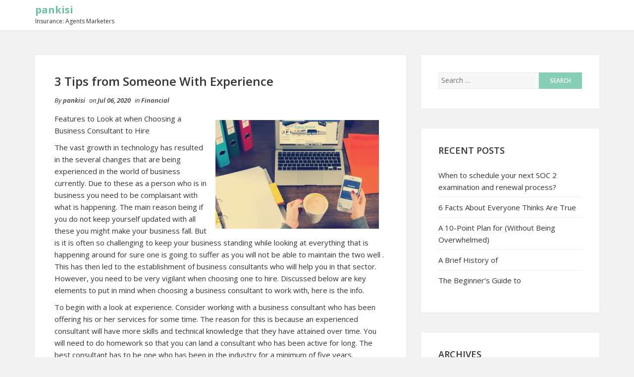

--- FILE ---
content_type: text/html; charset=UTF-8
request_url: http://www.pankisi.info/3-tips-from-someone-with-experience-14/
body_size: 9638
content:
<!DOCTYPE html>
<html lang="en-US">
<head>
    <meta charset="UTF-8">
    <meta name="viewport" content="width=device-width, initial-scale=1">
    <link rel="profile" href="http://gmpg.org/xfn/11">
    <link rel="pingback" href="http://www.pankisi.info/xmlrpc.php">

<title>3  Tips from Someone With Experience &#8211; pankisi</title>
<meta name='robots' content='max-image-preview:large' />
<link rel="alternate" type="application/rss+xml" title="pankisi &raquo; Feed" href="http://www.pankisi.info/feed/" />
<link rel="alternate" type="application/rss+xml" title="pankisi &raquo; Comments Feed" href="http://www.pankisi.info/comments/feed/" />
<link rel="alternate" type="application/rss+xml" title="pankisi &raquo; 3  Tips from Someone With Experience Comments Feed" href="http://www.pankisi.info/3-tips-from-someone-with-experience-14/feed/" />
<script type="text/javascript">
window._wpemojiSettings = {"baseUrl":"https:\/\/s.w.org\/images\/core\/emoji\/14.0.0\/72x72\/","ext":".png","svgUrl":"https:\/\/s.w.org\/images\/core\/emoji\/14.0.0\/svg\/","svgExt":".svg","source":{"concatemoji":"http:\/\/www.pankisi.info\/wp-includes\/js\/wp-emoji-release.min.js?ver=6.2.8"}};
/*! This file is auto-generated */
!function(e,a,t){var n,r,o,i=a.createElement("canvas"),p=i.getContext&&i.getContext("2d");function s(e,t){p.clearRect(0,0,i.width,i.height),p.fillText(e,0,0);e=i.toDataURL();return p.clearRect(0,0,i.width,i.height),p.fillText(t,0,0),e===i.toDataURL()}function c(e){var t=a.createElement("script");t.src=e,t.defer=t.type="text/javascript",a.getElementsByTagName("head")[0].appendChild(t)}for(o=Array("flag","emoji"),t.supports={everything:!0,everythingExceptFlag:!0},r=0;r<o.length;r++)t.supports[o[r]]=function(e){if(p&&p.fillText)switch(p.textBaseline="top",p.font="600 32px Arial",e){case"flag":return s("\ud83c\udff3\ufe0f\u200d\u26a7\ufe0f","\ud83c\udff3\ufe0f\u200b\u26a7\ufe0f")?!1:!s("\ud83c\uddfa\ud83c\uddf3","\ud83c\uddfa\u200b\ud83c\uddf3")&&!s("\ud83c\udff4\udb40\udc67\udb40\udc62\udb40\udc65\udb40\udc6e\udb40\udc67\udb40\udc7f","\ud83c\udff4\u200b\udb40\udc67\u200b\udb40\udc62\u200b\udb40\udc65\u200b\udb40\udc6e\u200b\udb40\udc67\u200b\udb40\udc7f");case"emoji":return!s("\ud83e\udef1\ud83c\udffb\u200d\ud83e\udef2\ud83c\udfff","\ud83e\udef1\ud83c\udffb\u200b\ud83e\udef2\ud83c\udfff")}return!1}(o[r]),t.supports.everything=t.supports.everything&&t.supports[o[r]],"flag"!==o[r]&&(t.supports.everythingExceptFlag=t.supports.everythingExceptFlag&&t.supports[o[r]]);t.supports.everythingExceptFlag=t.supports.everythingExceptFlag&&!t.supports.flag,t.DOMReady=!1,t.readyCallback=function(){t.DOMReady=!0},t.supports.everything||(n=function(){t.readyCallback()},a.addEventListener?(a.addEventListener("DOMContentLoaded",n,!1),e.addEventListener("load",n,!1)):(e.attachEvent("onload",n),a.attachEvent("onreadystatechange",function(){"complete"===a.readyState&&t.readyCallback()})),(e=t.source||{}).concatemoji?c(e.concatemoji):e.wpemoji&&e.twemoji&&(c(e.twemoji),c(e.wpemoji)))}(window,document,window._wpemojiSettings);
</script>
<style type="text/css">
img.wp-smiley,
img.emoji {
	display: inline !important;
	border: none !important;
	box-shadow: none !important;
	height: 1em !important;
	width: 1em !important;
	margin: 0 0.07em !important;
	vertical-align: -0.1em !important;
	background: none !important;
	padding: 0 !important;
}
</style>
	<link rel='stylesheet' id='wp-block-library-css' href='http://www.pankisi.info/wp-includes/css/dist/block-library/style.min.css?ver=6.2.8' type='text/css' media='all' />
<link rel='stylesheet' id='classic-theme-styles-css' href='http://www.pankisi.info/wp-includes/css/classic-themes.min.css?ver=6.2.8' type='text/css' media='all' />
<style id='global-styles-inline-css' type='text/css'>
body{--wp--preset--color--black: #000000;--wp--preset--color--cyan-bluish-gray: #abb8c3;--wp--preset--color--white: #ffffff;--wp--preset--color--pale-pink: #f78da7;--wp--preset--color--vivid-red: #cf2e2e;--wp--preset--color--luminous-vivid-orange: #ff6900;--wp--preset--color--luminous-vivid-amber: #fcb900;--wp--preset--color--light-green-cyan: #7bdcb5;--wp--preset--color--vivid-green-cyan: #00d084;--wp--preset--color--pale-cyan-blue: #8ed1fc;--wp--preset--color--vivid-cyan-blue: #0693e3;--wp--preset--color--vivid-purple: #9b51e0;--wp--preset--gradient--vivid-cyan-blue-to-vivid-purple: linear-gradient(135deg,rgba(6,147,227,1) 0%,rgb(155,81,224) 100%);--wp--preset--gradient--light-green-cyan-to-vivid-green-cyan: linear-gradient(135deg,rgb(122,220,180) 0%,rgb(0,208,130) 100%);--wp--preset--gradient--luminous-vivid-amber-to-luminous-vivid-orange: linear-gradient(135deg,rgba(252,185,0,1) 0%,rgba(255,105,0,1) 100%);--wp--preset--gradient--luminous-vivid-orange-to-vivid-red: linear-gradient(135deg,rgba(255,105,0,1) 0%,rgb(207,46,46) 100%);--wp--preset--gradient--very-light-gray-to-cyan-bluish-gray: linear-gradient(135deg,rgb(238,238,238) 0%,rgb(169,184,195) 100%);--wp--preset--gradient--cool-to-warm-spectrum: linear-gradient(135deg,rgb(74,234,220) 0%,rgb(151,120,209) 20%,rgb(207,42,186) 40%,rgb(238,44,130) 60%,rgb(251,105,98) 80%,rgb(254,248,76) 100%);--wp--preset--gradient--blush-light-purple: linear-gradient(135deg,rgb(255,206,236) 0%,rgb(152,150,240) 100%);--wp--preset--gradient--blush-bordeaux: linear-gradient(135deg,rgb(254,205,165) 0%,rgb(254,45,45) 50%,rgb(107,0,62) 100%);--wp--preset--gradient--luminous-dusk: linear-gradient(135deg,rgb(255,203,112) 0%,rgb(199,81,192) 50%,rgb(65,88,208) 100%);--wp--preset--gradient--pale-ocean: linear-gradient(135deg,rgb(255,245,203) 0%,rgb(182,227,212) 50%,rgb(51,167,181) 100%);--wp--preset--gradient--electric-grass: linear-gradient(135deg,rgb(202,248,128) 0%,rgb(113,206,126) 100%);--wp--preset--gradient--midnight: linear-gradient(135deg,rgb(2,3,129) 0%,rgb(40,116,252) 100%);--wp--preset--duotone--dark-grayscale: url('#wp-duotone-dark-grayscale');--wp--preset--duotone--grayscale: url('#wp-duotone-grayscale');--wp--preset--duotone--purple-yellow: url('#wp-duotone-purple-yellow');--wp--preset--duotone--blue-red: url('#wp-duotone-blue-red');--wp--preset--duotone--midnight: url('#wp-duotone-midnight');--wp--preset--duotone--magenta-yellow: url('#wp-duotone-magenta-yellow');--wp--preset--duotone--purple-green: url('#wp-duotone-purple-green');--wp--preset--duotone--blue-orange: url('#wp-duotone-blue-orange');--wp--preset--font-size--small: 13px;--wp--preset--font-size--medium: 20px;--wp--preset--font-size--large: 36px;--wp--preset--font-size--x-large: 42px;--wp--preset--spacing--20: 0.44rem;--wp--preset--spacing--30: 0.67rem;--wp--preset--spacing--40: 1rem;--wp--preset--spacing--50: 1.5rem;--wp--preset--spacing--60: 2.25rem;--wp--preset--spacing--70: 3.38rem;--wp--preset--spacing--80: 5.06rem;--wp--preset--shadow--natural: 6px 6px 9px rgba(0, 0, 0, 0.2);--wp--preset--shadow--deep: 12px 12px 50px rgba(0, 0, 0, 0.4);--wp--preset--shadow--sharp: 6px 6px 0px rgba(0, 0, 0, 0.2);--wp--preset--shadow--outlined: 6px 6px 0px -3px rgba(255, 255, 255, 1), 6px 6px rgba(0, 0, 0, 1);--wp--preset--shadow--crisp: 6px 6px 0px rgba(0, 0, 0, 1);}:where(.is-layout-flex){gap: 0.5em;}body .is-layout-flow > .alignleft{float: left;margin-inline-start: 0;margin-inline-end: 2em;}body .is-layout-flow > .alignright{float: right;margin-inline-start: 2em;margin-inline-end: 0;}body .is-layout-flow > .aligncenter{margin-left: auto !important;margin-right: auto !important;}body .is-layout-constrained > .alignleft{float: left;margin-inline-start: 0;margin-inline-end: 2em;}body .is-layout-constrained > .alignright{float: right;margin-inline-start: 2em;margin-inline-end: 0;}body .is-layout-constrained > .aligncenter{margin-left: auto !important;margin-right: auto !important;}body .is-layout-constrained > :where(:not(.alignleft):not(.alignright):not(.alignfull)){max-width: var(--wp--style--global--content-size);margin-left: auto !important;margin-right: auto !important;}body .is-layout-constrained > .alignwide{max-width: var(--wp--style--global--wide-size);}body .is-layout-flex{display: flex;}body .is-layout-flex{flex-wrap: wrap;align-items: center;}body .is-layout-flex > *{margin: 0;}:where(.wp-block-columns.is-layout-flex){gap: 2em;}.has-black-color{color: var(--wp--preset--color--black) !important;}.has-cyan-bluish-gray-color{color: var(--wp--preset--color--cyan-bluish-gray) !important;}.has-white-color{color: var(--wp--preset--color--white) !important;}.has-pale-pink-color{color: var(--wp--preset--color--pale-pink) !important;}.has-vivid-red-color{color: var(--wp--preset--color--vivid-red) !important;}.has-luminous-vivid-orange-color{color: var(--wp--preset--color--luminous-vivid-orange) !important;}.has-luminous-vivid-amber-color{color: var(--wp--preset--color--luminous-vivid-amber) !important;}.has-light-green-cyan-color{color: var(--wp--preset--color--light-green-cyan) !important;}.has-vivid-green-cyan-color{color: var(--wp--preset--color--vivid-green-cyan) !important;}.has-pale-cyan-blue-color{color: var(--wp--preset--color--pale-cyan-blue) !important;}.has-vivid-cyan-blue-color{color: var(--wp--preset--color--vivid-cyan-blue) !important;}.has-vivid-purple-color{color: var(--wp--preset--color--vivid-purple) !important;}.has-black-background-color{background-color: var(--wp--preset--color--black) !important;}.has-cyan-bluish-gray-background-color{background-color: var(--wp--preset--color--cyan-bluish-gray) !important;}.has-white-background-color{background-color: var(--wp--preset--color--white) !important;}.has-pale-pink-background-color{background-color: var(--wp--preset--color--pale-pink) !important;}.has-vivid-red-background-color{background-color: var(--wp--preset--color--vivid-red) !important;}.has-luminous-vivid-orange-background-color{background-color: var(--wp--preset--color--luminous-vivid-orange) !important;}.has-luminous-vivid-amber-background-color{background-color: var(--wp--preset--color--luminous-vivid-amber) !important;}.has-light-green-cyan-background-color{background-color: var(--wp--preset--color--light-green-cyan) !important;}.has-vivid-green-cyan-background-color{background-color: var(--wp--preset--color--vivid-green-cyan) !important;}.has-pale-cyan-blue-background-color{background-color: var(--wp--preset--color--pale-cyan-blue) !important;}.has-vivid-cyan-blue-background-color{background-color: var(--wp--preset--color--vivid-cyan-blue) !important;}.has-vivid-purple-background-color{background-color: var(--wp--preset--color--vivid-purple) !important;}.has-black-border-color{border-color: var(--wp--preset--color--black) !important;}.has-cyan-bluish-gray-border-color{border-color: var(--wp--preset--color--cyan-bluish-gray) !important;}.has-white-border-color{border-color: var(--wp--preset--color--white) !important;}.has-pale-pink-border-color{border-color: var(--wp--preset--color--pale-pink) !important;}.has-vivid-red-border-color{border-color: var(--wp--preset--color--vivid-red) !important;}.has-luminous-vivid-orange-border-color{border-color: var(--wp--preset--color--luminous-vivid-orange) !important;}.has-luminous-vivid-amber-border-color{border-color: var(--wp--preset--color--luminous-vivid-amber) !important;}.has-light-green-cyan-border-color{border-color: var(--wp--preset--color--light-green-cyan) !important;}.has-vivid-green-cyan-border-color{border-color: var(--wp--preset--color--vivid-green-cyan) !important;}.has-pale-cyan-blue-border-color{border-color: var(--wp--preset--color--pale-cyan-blue) !important;}.has-vivid-cyan-blue-border-color{border-color: var(--wp--preset--color--vivid-cyan-blue) !important;}.has-vivid-purple-border-color{border-color: var(--wp--preset--color--vivid-purple) !important;}.has-vivid-cyan-blue-to-vivid-purple-gradient-background{background: var(--wp--preset--gradient--vivid-cyan-blue-to-vivid-purple) !important;}.has-light-green-cyan-to-vivid-green-cyan-gradient-background{background: var(--wp--preset--gradient--light-green-cyan-to-vivid-green-cyan) !important;}.has-luminous-vivid-amber-to-luminous-vivid-orange-gradient-background{background: var(--wp--preset--gradient--luminous-vivid-amber-to-luminous-vivid-orange) !important;}.has-luminous-vivid-orange-to-vivid-red-gradient-background{background: var(--wp--preset--gradient--luminous-vivid-orange-to-vivid-red) !important;}.has-very-light-gray-to-cyan-bluish-gray-gradient-background{background: var(--wp--preset--gradient--very-light-gray-to-cyan-bluish-gray) !important;}.has-cool-to-warm-spectrum-gradient-background{background: var(--wp--preset--gradient--cool-to-warm-spectrum) !important;}.has-blush-light-purple-gradient-background{background: var(--wp--preset--gradient--blush-light-purple) !important;}.has-blush-bordeaux-gradient-background{background: var(--wp--preset--gradient--blush-bordeaux) !important;}.has-luminous-dusk-gradient-background{background: var(--wp--preset--gradient--luminous-dusk) !important;}.has-pale-ocean-gradient-background{background: var(--wp--preset--gradient--pale-ocean) !important;}.has-electric-grass-gradient-background{background: var(--wp--preset--gradient--electric-grass) !important;}.has-midnight-gradient-background{background: var(--wp--preset--gradient--midnight) !important;}.has-small-font-size{font-size: var(--wp--preset--font-size--small) !important;}.has-medium-font-size{font-size: var(--wp--preset--font-size--medium) !important;}.has-large-font-size{font-size: var(--wp--preset--font-size--large) !important;}.has-x-large-font-size{font-size: var(--wp--preset--font-size--x-large) !important;}
.wp-block-navigation a:where(:not(.wp-element-button)){color: inherit;}
:where(.wp-block-columns.is-layout-flex){gap: 2em;}
.wp-block-pullquote{font-size: 1.5em;line-height: 1.6;}
</style>
<link rel='stylesheet' id='bootstrap-css-css' href='http://www.pankisi.info/wp-content/themes/shaped-blog/assets/css/bootstrap.min.css?ver=3.3.5' type='text/css' media='all' />
<link rel='stylesheet' id='font-awesome-css-css' href='http://www.pankisi.info/wp-content/themes/shaped-blog/assets/css/font-awesome.min.css?ver=4.4.0' type='text/css' media='all' />
<link rel='stylesheet' id='shaped-blog-stylesheet-css' href='http://www.pankisi.info/wp-content/themes/shaped-blog/style.css?ver=6.2.8' type='text/css' media='all' />
<link rel='stylesheet' id='responsive-css-css' href='http://www.pankisi.info/wp-content/themes/shaped-blog/assets/css/responsive.css' type='text/css' media='all' />
<script type='text/javascript' src='http://www.pankisi.info/wp-includes/js/jquery/jquery.min.js?ver=3.6.4' id='jquery-core-js'></script>
<script type='text/javascript' src='http://www.pankisi.info/wp-includes/js/jquery/jquery-migrate.min.js?ver=3.4.0' id='jquery-migrate-js'></script>
<link rel="https://api.w.org/" href="http://www.pankisi.info/wp-json/" /><link rel="alternate" type="application/json" href="http://www.pankisi.info/wp-json/wp/v2/posts/1308" /><link rel="EditURI" type="application/rsd+xml" title="RSD" href="http://www.pankisi.info/xmlrpc.php?rsd" />
<link rel="wlwmanifest" type="application/wlwmanifest+xml" href="http://www.pankisi.info/wp-includes/wlwmanifest.xml" />
<meta name="generator" content="WordPress 6.2.8" />
<link rel="canonical" href="http://www.pankisi.info/3-tips-from-someone-with-experience-14/" />
<link rel='shortlink' href='http://www.pankisi.info/?p=1308' />
<link rel="alternate" type="application/json+oembed" href="http://www.pankisi.info/wp-json/oembed/1.0/embed?url=http%3A%2F%2Fwww.pankisi.info%2F3-tips-from-someone-with-experience-14%2F" />
<link rel="alternate" type="text/xml+oembed" href="http://www.pankisi.info/wp-json/oembed/1.0/embed?url=http%3A%2F%2Fwww.pankisi.info%2F3-tips-from-someone-with-experience-14%2F&#038;format=xml" />
<!-- MagenetMonetization V: 1.0.29.1--><!-- MagenetMonetization 1 --><!-- MagenetMonetization 1.1 -->
	<style>

		/* Border Color */
		.btn-social:hover,
		blockquote,
		#respond input:focus[type="text"], 
	    #respond input:focus[type="email"], 
	    #respond input:focus[type="url"],
	    #respond textarea:focus,
	    #comments .comment-reply a:hover
		{
			border-color: ;
		}

		
		/* Background Color */
		.scroll-up a,
		.btn-social:hover,
		button,
		input[type="button"],
		input[type="reset"],
		input[type="submit"],
		.navbar-default .navbar-nav .dropdown-menu li a:hover, .dropdown-menu li a:focus, .navbar-default .navbar-nav .dropdown-menu .active a,
		.pagination>li>a:focus, .pagination>li>a:hover, .pagination>li>span:focus, .pagination>li>span:hover, .pagination li .current,
		.next-previous-posts .next-post a:hover,
		.next-previous-posts .previous-post a:hover,
		.btn-goback,
		.btn-submit,
		a.more-link,
		.featured-post .fa,
		#comments .comment-reply a:hover,
		.widget .tagcloud a
		{
			background-color: ;
		}

		
		/* Color */
		.text-logo a,
		.navbar-default .navbar-nav .active a, .navbar-default .navbar-nav .active a:hover, .navbar-default .navbar-nav .active a:focus,
		.navbar-default .navbar-nav li a:hover, .navbar-default .navbar-nav li a:focus,
		a:hover,
    	a:focus,
		.next-previous-posts .previous-post a,
		.next-previous-posts .next-post a,
		.pagination>li>a, .pagination>li>span,
		#comments .comment-author a:hover, 
    	#respond .logged-in-as a:hover,
    	#wp-calendar a,
    	h2.entry-title a:hover
		{
			color: ;
		}


		/* A Color */
		a{
			color: ;
		}

		/* a:hover Color */
		a:hover,
		a:focus,
		a:active,
		.widget a:hover,
		.post .post-content .entry-meta ul li a:hover
		{
			color: ;
		}

		/* .featured-post .fa:after*/
		.featured-post .fa:after{
			border-color:   transparent ;
		}


		

	</style>
</head>

<body class="post-template-default single single-post postid-1308 single-format-standard">

<!-- /Preloader -->

<header id="header">	
	<div id="trueHeader">
    	<div class="wrapper">
            <div class="container">
            	<!-- Menu -->
            	<div class="menu_main">
                	<div class="navbar blogx-navbar navbar-default">
                        <div class="navbar-header">
                            <button type="button" class="navbar-toggle collapsed" data-toggle="collapse" data-target="#st-navber-collapse">
                                <span class="sr-only">Toggle navigation</span>
                                <span class="icon-bar"></span>
                                <span class="icon-bar"></span>
                                <span class="icon-bar"></span>
                            </button>

                                                            <div class="text-logo">
                                    <a href="http://www.pankisi.info">pankisi</a>
                                    <p>Insurance: Agents Marketers</p>
                                </div><!-- /Logo -->
                                                    </div>
                      
                        <div id="st-navber-collapse" class="navbar-collapse collapse pull-right">
                             
                        </div>
                    </div>
            	</div><!-- end menu -->
        	</div> <!-- /.container -->
    	</div>
	</div>
</header>
    <div class="container">
        <div class="row">
            <div class="col-md-8">
                <div id="primary" class="content-area">
                    <main id="main" class="site-main" role="main">

                        
                                <article id="post-1308" class="post-1308 post type-post status-publish format-standard hentry category-financial">
    <header class="entry-header">
        
        
    </header> <!--/.entry-header -->

    <div class="clearfix post-content media">

        <h2 class="entry-title">
            3  Tips from Someone With Experience        </h2> <!-- //.entry-title -->

        <div class="clearfix entry-meta">
            
            <ul class="list-inline">
                <li>
                    <span class="author vcard">
                        By <a class="url fn n" href="http://www.pankisi.info/author/pankisi/">pankisi</a>                    </span>
                </li>
                <li>
                    on <span class="posted-on">Jul 06, 2020</span>
                </li>
                                    <li>
                        in <span class="posted-in">
                            <a href="http://www.pankisi.info/category/financial/" rel="category tag">Financial</a>                        </span>
                    </li>
                            </ul>
                </div> <!--/.entry-meta -->
        
        <div class="entry-summary">
            <p><img decoding="async" src="https://images.pexels.com/photos/273691/pexels-photo-273691.jpeg?auto=compress&amp;cs=tinysrgb&amp;h=650&amp;w=940" style="width:330px;float:right;margin:1em" /> Features to Look at when Choosing a Business Consultant to Hire</p>
<p>
 The vast growth in technology has resulted in the several changes that are being experienced in the world of business currently. Due to these as a person who is in business you need to be complaisant with what is happening.  The main reason being if you do not keep yourself updated with all these you might make your business fall. But is it is often so challenging to keep your business standing while looking at everything that is happening around for sure one is going to suffer as you will not be able to maintain the two well . This has then led to the establishment of business consultants who will help you in that sector. However, you need to be very vigilant when choosing one to hire.  Discussed below are key elements to put in mind when choosing a business consultant to work with, here is the info.</p>
<p>
 To begin with a look at experience.  Consider working with a business consultant who has been offering his or her services for some time.  The reason for this is because an experienced consultant will have more skills and technical knowledge that they have attained over time.  You will need to do homework so that you can land a consultant who has been active for long.  The best consultant has to be one who has been in the industry for a minimum of five years.</p>
<p>
In addition to that consider the reputation.  The best consultant has to be who is known for a good reputation. This is important as it is a red flag for how they do their job. So you will have to go online and <a href="http://www.pankisi.info/finding-similarities-between-and-life">check it out!</a> the reviews that people who have used the consultant in the past have to say about him. In addition to that seek the help of the people you trust who have worked with a business consultant.  Let them <a href="https://issuu.com/jasdeep-singh">link</a> you up with the consultant they used and were happy as this service were great.</p>
<p>
Thirdly, consider communication skills.  Your go-to business consultant has to be one who has proper communication skills.  They must be fluent in the language they are required to use which is often English.  Using English in their communication they should not experience any type of difficulty.  Consider examining their communication skills in their first interview.</p>
<p>
The fourth factor you need to consider is your budget. The business consultant has to be who is within your budget.  You will have to go to several business consultants so that you can get to know the approximate amount they quote and use that for budgeting.  To finish, see page for more info. on the aspects to observe when hiring a business consultant.</p>
<div class="mads-block"></div>        </div> <!-- //.entry-summary -->
        
                    <div class="entry-tags"></div>
        
    </div>

</article> <!--/#post-->





                                                                    <div class="post-nav-area">
                                                    
            <nav class="next-previous-post clearfix media" role="navigation">
                <div class="row">
                    <!-- Previous Post -->
                    <div class="previous-post col-sm-6 pull-left">
                        <div class="nav-previous"><i class="fa fa-angle-left"></i> <a href="http://www.pankisi.info/finding-ways-to-keep-up-with-20/" rel="prev">Finding Ways To Keep Up With</a></div>                    </div>

                    <!-- Next Post -->
                    <div class="next-post col-sm-6 pull-right text-right">
                        <div class="nav-next"><a href="http://www.pankisi.info/what-has-changed-recently-with-15/" rel="next">What Has Changed Recently With ?</a> <i class="fa fa-angle-right"></i></div>                    </div>
                </div>
            </nav><!-- .navigation -->
            
                                            </div>
                                
                                <div id="comments" class="comments-area comments">
    
    	<div id="respond" class="comment-respond">
		<h3 id="reply-title" class="comment-reply-title">Leave a Reply <small><a rel="nofollow" id="cancel-comment-reply-link" href="/3-tips-from-someone-with-experience-14/#respond" style="display:none;">Cancel reply</a></small></h3><form action="http://www.pankisi.info/wp-comments-post.php" method="post" id="commentform" class="comment-form row" novalidate><div class="clearfix"></div><div class="col-md-12"><textarea id="comment" placeholder="Write your comment..." name="comment" aria-required="true"></textarea></div><div class="col-md-4"><input id="author" name="author" type="text" placeholder="Name *" value="" size="30" aria-required='true'/></div>
<div class="col-md-4"><input id="email" name="email" type="text" placeholder="Email *" value="" size="30" aria-required='true'/></div>
<div class="col-md-4"><input id="url" name="url" type="text" placeholder="Website" value="" size="30"/></div>
<p class="form-submit col-md-12"><input name="submit" type="submit" id="submit" class="submit" value="Post Comment" /> <input type='hidden' name='comment_post_ID' value='1308' id='comment_post_ID' />
<input type='hidden' name='comment_parent' id='comment_parent' value='0' />
</p>
			<!-- Anti-spam Reloaded plugin wordpress.org/plugins/anti-spam-reloaded/ -->
			<p class="antispamrel-group" style="clear: both;">
				<label>Current ye<span style="display: none;">ignore me</span>@r<span class="required">*</span>
				</label>
				<input type="hidden" name="antspmrl-a" class="antispamrel-control-a" value="2026" />
				<input type="text" name="antspmrl-q" class="antispamrel-control-q" value="37" autocomplete="off" />
			</p>
			<p class="antispamrel-group" style="display: none;">
				<label>Leave this field empty</label>
				<input type="text" name="antspmrl-e-email-url-website" class="antispamrel-control-e" value="" autocomplete="off" />
			</p>
		</form>	</div><!-- #respond -->
	</div>
                            
                                            </main> <!-- /.site-main -->
                </div>  <!-- /.content-area -->
            </div> <!-- /col -->

            <!-- Blogsidebar -->
            <!-- MagenetMonetization 4 -->
	<div class="col-md-4">
	    <div class="primary-sidebar widget-area" role="complementary">
	        <!-- MagenetMonetization 5 --><div id="search-2" class="widget widget_search"><form role="search" method="get" class="search-form" action="http://www.pankisi.info/">
				<label>
					<span class="screen-reader-text">Search for:</span>
					<input type="search" class="search-field" placeholder="Search &hellip;" value="" name="s" />
				</label>
				<input type="submit" class="search-submit" value="Search" />
			</form></div><!-- MagenetMonetization 5 -->
		<div id="recent-posts-2" class="widget widget_recent_entries">
		<h2 class="widget-title">Recent Posts</h2>
		<ul>
											<li>
					<a href="http://www.pankisi.info/when-to-schedule-your-next-soc-2-examination-and-renewal-process/">When to schedule your next SOC 2 examination and renewal process?</a>
									</li>
											<li>
					<a href="http://www.pankisi.info/6-facts-about-everyone-thinks-are-true-24/">6 Facts About  Everyone Thinks Are True</a>
									</li>
											<li>
					<a href="http://www.pankisi.info/a-10-point-plan-for-without-being-overwhelmed-26/">A 10-Point Plan for  (Without Being Overwhelmed)</a>
									</li>
											<li>
					<a href="http://www.pankisi.info/a-brief-history-of-8/">A Brief History of</a>
									</li>
											<li>
					<a href="http://www.pankisi.info/the-beginners-guide-to-32/">The Beginner&#8217;s Guide to</a>
									</li>
					</ul>

		</div><!-- MagenetMonetization 5 --><div id="archives-2" class="widget widget_archive"><h2 class="widget-title">Archives</h2>
			<ul>
					<li><a href='http://www.pankisi.info/2025/06/'>June 2025</a></li>
	<li><a href='http://www.pankisi.info/2022/01/'>January 2022</a></li>
	<li><a href='http://www.pankisi.info/2021/08/'>August 2021</a></li>
	<li><a href='http://www.pankisi.info/2021/07/'>July 2021</a></li>
	<li><a href='http://www.pankisi.info/2021/06/'>June 2021</a></li>
	<li><a href='http://www.pankisi.info/2021/05/'>May 2021</a></li>
	<li><a href='http://www.pankisi.info/2021/04/'>April 2021</a></li>
	<li><a href='http://www.pankisi.info/2021/03/'>March 2021</a></li>
	<li><a href='http://www.pankisi.info/2021/02/'>February 2021</a></li>
	<li><a href='http://www.pankisi.info/2021/01/'>January 2021</a></li>
	<li><a href='http://www.pankisi.info/2020/12/'>December 2020</a></li>
	<li><a href='http://www.pankisi.info/2020/11/'>November 2020</a></li>
	<li><a href='http://www.pankisi.info/2020/10/'>October 2020</a></li>
	<li><a href='http://www.pankisi.info/2020/09/'>September 2020</a></li>
	<li><a href='http://www.pankisi.info/2020/08/'>August 2020</a></li>
	<li><a href='http://www.pankisi.info/2020/07/'>July 2020</a></li>
	<li><a href='http://www.pankisi.info/2020/06/'>June 2020</a></li>
	<li><a href='http://www.pankisi.info/2020/05/'>May 2020</a></li>
	<li><a href='http://www.pankisi.info/2020/04/'>April 2020</a></li>
	<li><a href='http://www.pankisi.info/2020/03/'>March 2020</a></li>
	<li><a href='http://www.pankisi.info/2020/02/'>February 2020</a></li>
	<li><a href='http://www.pankisi.info/2020/01/'>January 2020</a></li>
	<li><a href='http://www.pankisi.info/2019/12/'>December 2019</a></li>
	<li><a href='http://www.pankisi.info/2019/11/'>November 2019</a></li>
	<li><a href='http://www.pankisi.info/2019/10/'>October 2019</a></li>
			</ul>

			</div><!-- MagenetMonetization 5 --><div id="categories-2" class="widget widget_categories"><h2 class="widget-title">Categories</h2>
			<ul>
					<li class="cat-item cat-item-2"><a href="http://www.pankisi.info/category/advertising-marketing/">Advertising &amp; Marketing</a>
</li>
	<li class="cat-item cat-item-3"><a href="http://www.pankisi.info/category/arts-entertainment/">Arts &amp; Entertainment</a>
</li>
	<li class="cat-item cat-item-4"><a href="http://www.pankisi.info/category/auto-motor/">Auto &amp; Motor</a>
</li>
	<li class="cat-item cat-item-5"><a href="http://www.pankisi.info/category/business-products-services/">Business Products &amp; Services</a>
</li>
	<li class="cat-item cat-item-6"><a href="http://www.pankisi.info/category/clothing-fashion/">Clothing &amp; Fashion</a>
</li>
	<li class="cat-item cat-item-7"><a href="http://www.pankisi.info/category/employment/">Employment</a>
</li>
	<li class="cat-item cat-item-8"><a href="http://www.pankisi.info/category/financial/">Financial</a>
</li>
	<li class="cat-item cat-item-9"><a href="http://www.pankisi.info/category/foods-culinary/">Foods &amp; Culinary</a>
</li>
	<li class="cat-item cat-item-11"><a href="http://www.pankisi.info/category/health-fitness/">Health &amp; Fitness</a>
</li>
	<li class="cat-item cat-item-12"><a href="http://www.pankisi.info/category/health-care-medical/">Health Care &amp; Medical</a>
</li>
	<li class="cat-item cat-item-13"><a href="http://www.pankisi.info/category/home-products-services/">Home Products &amp; Services</a>
</li>
	<li class="cat-item cat-item-14"><a href="http://www.pankisi.info/category/internet-services/">Internet Services</a>
</li>
	<li class="cat-item cat-item-15"><a href="http://www.pankisi.info/category/legal/">Legal</a>
</li>
	<li class="cat-item cat-item-25"><a href="http://www.pankisi.info/category/miscellaneous/">Miscellaneous</a>
</li>
	<li class="cat-item cat-item-16"><a href="http://www.pankisi.info/category/personal-product-services/">Personal Product &amp; Services</a>
</li>
	<li class="cat-item cat-item-17"><a href="http://www.pankisi.info/category/pets-animals/">Pets &amp; Animals</a>
</li>
	<li class="cat-item cat-item-18"><a href="http://www.pankisi.info/category/real-estate/">Real Estate</a>
</li>
	<li class="cat-item cat-item-19"><a href="http://www.pankisi.info/category/relationships/">Relationships</a>
</li>
	<li class="cat-item cat-item-20"><a href="http://www.pankisi.info/category/software/">Software</a>
</li>
	<li class="cat-item cat-item-21"><a href="http://www.pankisi.info/category/sports-athletics/">Sports &amp; Athletics</a>
</li>
	<li class="cat-item cat-item-22"><a href="http://www.pankisi.info/category/technology/">Technology</a>
</li>
	<li class="cat-item cat-item-23"><a href="http://www.pankisi.info/category/travel/">Travel</a>
</li>
	<li class="cat-item cat-item-1"><a href="http://www.pankisi.info/category/uncategorized/">Uncategorized</a>
</li>
	<li class="cat-item cat-item-24"><a href="http://www.pankisi.info/category/web-resources/">Web Resources</a>
</li>
			</ul>

			</div><!-- MagenetMonetization 5 --><!-- MagenetMonetization 5 --><div id="sape_tizer-2" class="widget advert_tizer"><script type="text/javascript">
<!--
var _acic={dataProvider:10};(function(){var e=document.createElement("script");e.type="text/javascript";e.async=true;e.src="https://www.acint.net/aci.js";var t=document.getElementsByTagName("script")[0];t.parentNode.insertBefore(e,t)})()
//-->
</script></div><!-- MagenetMonetization 5 --><!-- MagenetMonetization 5 --><!-- MagenetMonetization 5 -->	    </div>
	</div>

        </div> <!-- /.row -->
    </div> <!-- /.container -->
<!-- wmm d -->    <div class="container">
        <div class="row">
            <div class="col-md-12">
                <hr>
            </div>
        </div>
    </div>
    <footer class="site-footer" role="contentinfo">
        <div class="container">
            <div class="row">
                <div class="col-sm-12 text-center">
  
                    <p></p>
                    
                                            <div class="footer-social-icons">
                                                                                                                                                                                                                                                                                                                                                                                                        
                        </div>
                    
                </div>
            </div>
        </div>
    </footer>

            <div class="scroll-up">
            <a href="#"><i class="fa fa-angle-up"></i></a>
        </div>
        <!-- Scroll Up -->

    <script type='text/javascript' src='http://www.pankisi.info/wp-content/plugins/anti-spam-reloaded/js/anti-spam.min.js?ver=6.4' id='anti-spam-reloaded-script-js'></script>
<script type='text/javascript' src='http://www.pankisi.info/wp-content/themes/shaped-blog/assets/js/bootstrap.min.js?ver=3.3.5' id='bootstrap-js-js'></script>
<script type='text/javascript' src='http://www.pankisi.info/wp-content/themes/shaped-blog/assets/js/scripts.js' id='shaped-blog-scripts-js-js'></script>
<script type='text/javascript' src='http://www.pankisi.info/wp-content/themes/shaped-blog/assets/js/jquery.fitvids.js' id='fitvids-js-js'></script>
<script type='text/javascript' src='http://www.pankisi.info/wp-content/themes/shaped-blog/assets/js/smoothscroll.js' id='smoothscroll-js-js'></script>
<script type='text/javascript' src='http://www.pankisi.info/wp-includes/js/comment-reply.min.js?ver=6.2.8' id='comment-reply-js'></script>
    </body>
</html><div class="mads-block"></div>